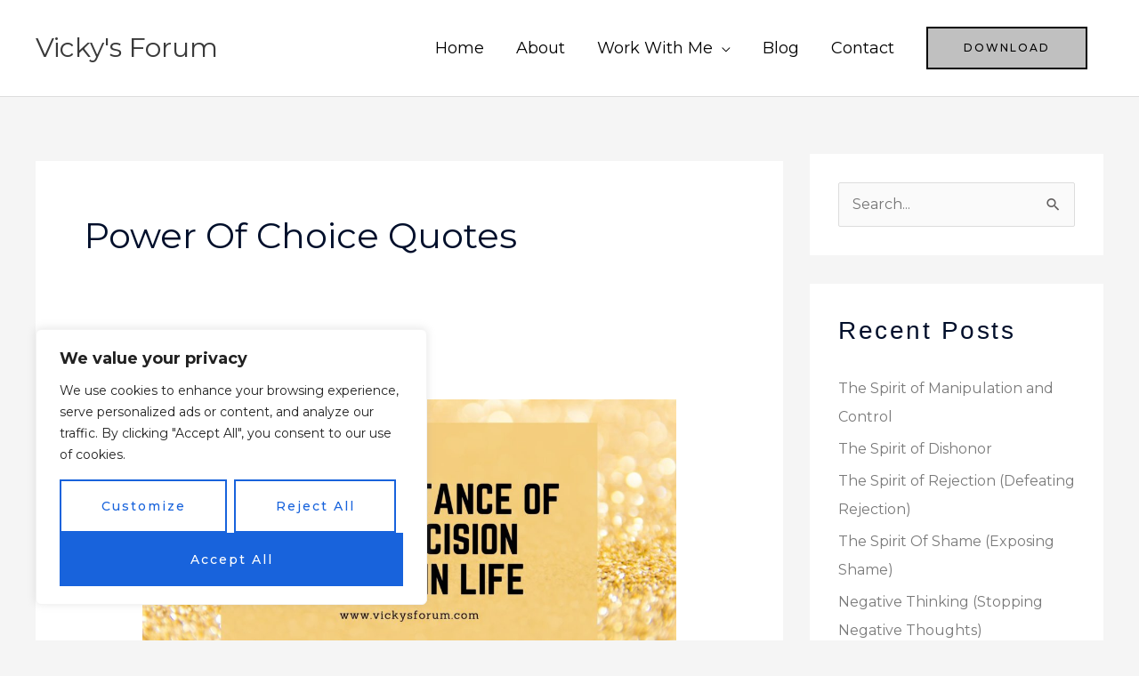

--- FILE ---
content_type: text/html; charset=utf-8
request_url: https://accounts.google.com/o/oauth2/postmessageRelay?parent=https%3A%2F%2Fwww.vickysforum.com&jsh=m%3B%2F_%2Fscs%2Fabc-static%2F_%2Fjs%2Fk%3Dgapi.lb.en.2kN9-TZiXrM.O%2Fd%3D1%2Frs%3DAHpOoo_B4hu0FeWRuWHfxnZ3V0WubwN7Qw%2Fm%3D__features__
body_size: 163
content:
<!DOCTYPE html><html><head><title></title><meta http-equiv="content-type" content="text/html; charset=utf-8"><meta http-equiv="X-UA-Compatible" content="IE=edge"><meta name="viewport" content="width=device-width, initial-scale=1, minimum-scale=1, maximum-scale=1, user-scalable=0"><script src='https://ssl.gstatic.com/accounts/o/2580342461-postmessagerelay.js' nonce="Pjqn7iWuLz62XKJtF7EOOg"></script></head><body><script type="text/javascript" src="https://apis.google.com/js/rpc:shindig_random.js?onload=init" nonce="Pjqn7iWuLz62XKJtF7EOOg"></script></body></html>